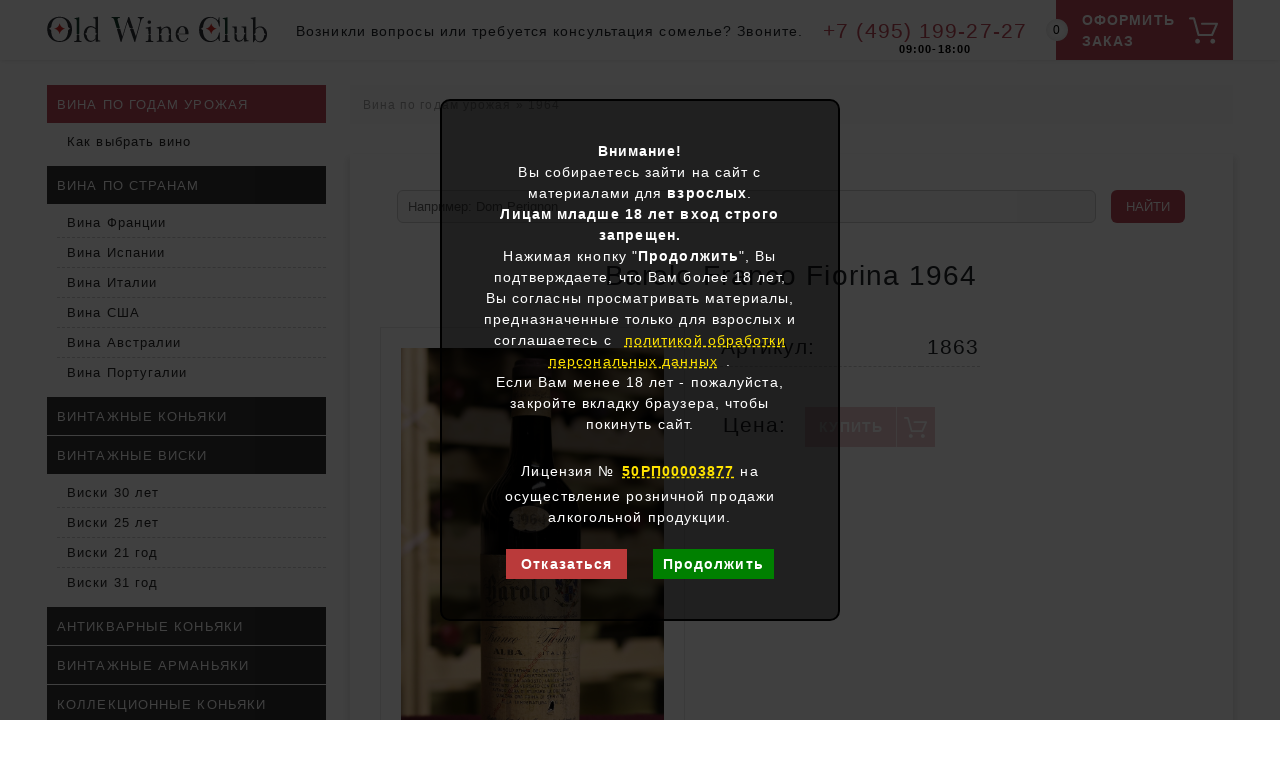

--- FILE ---
content_type: text/html; charset=UTF-8
request_url: https://oldwineclub.ru/krasnoe-suxoe-vino-1964-goda-barolo-franco-fiorina.htm
body_size: 10201
content:
<!DOCTYPE HTML PUBLIC "-//W3C//DTD HTML 4.01 Transitional//EN">
<html>
<head>
<title>Красное сухое вино 1964 года Barolo Franco Fiorina</title>
<META HTTP-EQUIV="Content-Type" CONTENT="text/html; charset=UTF-8">
<META NAME="description" CONTENT="Итальянское винтажное вино Barolo Franco Fiorina 1964 года урожая в нашем каталоге">
<META NAME="copyright" CONTENT="(c) Old Wine Club, перепечатка любых материалов страницы как в сети, так и на бумаге запрещена и преследуется по закону.">
<!-- <META NAME="Publisher-URL" CONTENT="https://oldwineclub.ru/"> -->
<META HTTP-EQUIV="imagetoolbar" CONTENT="no">
<meta name="yandex-verification" content="fb8930a698a4b97c" />
<!-- <base href="https://oldwineclub.ru/"> -->
<link rel="canonical" href="https://oldwineclub.ru/krasnoe-suxoe-vino-1964-goda-barolo-franco-fiorina.htm" />

<meta name="viewport" content="width=device-width, minimum-scale=1.0, maximum-scale=3.0">
	
<link rel="shortcut icon" href="/favicon.ico" type="image/x-icon">
<link rel="icon" href="https://oldwineclub.ru/favicon.svg" type="image/svg+xml">

<link type="text/css" rel="stylesheet" href="https://oldwineclub.ru/front-template/libraries/bootstrap-5.1.0/css/bootstrap.min.css">
<script src="https://oldwineclub.ru/front-template/libraries/bootstrap-5.1.0/js/bootstrap.min.js"></script>

	
<link type="text/css" rel="stylesheet" href="https://oldwineclub.ru/front-template/css/all.css?v18">
	
<script src="https://ajax.googleapis.com/ajax/libs/jquery/2.2.4/jquery.min.js"></script>
<script src="https://oldwineclub.ru/front-template/js/main.js?v6"></script>
	
<link type="text/css" rel="stylesheet" href="https://oldwineclub.ru/front-template/libraries/fancybox/jquery.fancybox.min.css">
<script src="https://oldwineclub.ru/front-template/libraries/fancybox/jquery.fancybox.min.js"></script>
<style>
	.content .nav-link {color: #bc4857; font-size: 14px;}
	.helpvine {font-size:0.7em;padding: 0 12px 0 8px;}
	.helpvine a {color: #a0a0a0;text-decoration: none; border-bottom: 1px dashed rgba(78, 160, 24, 0.3);transition: all ease-in-out .3s;}
	.helpvine a:hover{color: #039503;border-bottom: 1px solid rgba(78, 160, 24, 0.3);}
	@media (min-width: 440px) {
		.helpvine {text-align:left;}	
	}
	@media (max-width: 440px) {
		.helpvine {text-align:center;}	
	}
	.dopimg {float:none;margin:0 0 15px 0;padding:0;width:100%; max-width:300px;min-width:222px;height:128px;}
	
	.dopimg div.dopimgl{display:block;clear:both;float:none;margin:2px 0;padding:0;width:100%;height:5px;}
	
	.zagdopimg {margin: 3px 2px; font-size:16px; color:#444; text-align:center;  border-bottom: 1px dashed #ccc;font-weight: bold;}
	.dopimg img {margin:2px; border:0 none;float:left;}
		@media (max-width: 440px) {
		.dopimg {float:none; margin:0 auto;}


	}
</style>
<script type="text/javascript">
	<!--
      var site_url = 'https://oldwineclub.ru/';
      var shkOptions = {
         stuffCont: 'div.shk-item',
         lang: 'russian-UTF8',
         currency: 'руб.',
         orderFormPage: 'korzina.htm',
         cartTpl: ['@FILE:chunk_shopCart.tpl','@FILE:chunk_shopCartRow.tpl',''],
         priceTV: 'price',
	 cartType: 'small',
	 style:'default'
	};
      jQuery(document).ready(function(){
        jQuery(shkOptions.stuffCont).shopkeeper();
      });
	//-->
</script>
<script src="/assets/snippets/shopkeeper/lang/russian-UTF8.js" type="text/javascript"></script>
<script src="/assets/snippets/shopkeeper/js/jquery.livequery.js" type="text/javascript"></script>
<script src="/assets/snippets/shopkeeper/js/shopkeeper.js" type="text/javascript"></script>
	
<script>
  (function(i,s,o,g,r,a,m){i['GoogleAnalyticsObject']=r;i[r]=i[r]||function(){
  (i[r].q=i[r].q||[]).push(arguments)},i[r].l=1*new Date();a=s.createElement(o),
  m=s.getElementsByTagName(o)[0];a.async=1;a.src=g;m.parentNode.insertBefore(a,m)
  })(window,document,'script','https://www.google-analytics.com/analytics.js','ga');

  ga('create', 'UA-98851544-1', 'auto');
  ga('send', 'pageview');

</script>

    <link type="text/css" rel="stylesheet" href="https://oldwineclub.ru/assets/snippets/shopkeeper/style/default/style.css?ver=2" />
<link rel="stylesheet" href="/assets/snippets/star_rating/assets/css/styles.min.css"/>
<link rel="stylesheet" type="text/css" href="https://oldwineclub.ru/assets/snippets/jot/templates/jot.css" />
</head>
<body>
	<!-- Yandex.Metrika counter -->
<script type="text/javascript">
    (function (d, w, c) {
        (w[c] = w[c] || []).push(function() {
            try {
                w.yaCounter39915765 = new Ya.Metrika({
                    id:39915765,
                    clickmap:true,
                    trackLinks:true,
                    accurateTrackBounce:true,
                    webvisor:true
                });
            } catch(e) { }
        });

        var n = d.getElementsByTagName("script")[0],
            s = d.createElement("script"),
            f = function () { n.parentNode.insertBefore(s, n); };
        s.type = "text/javascript";
        s.async = true;
        s.src = "https://mc.yandex.ru/metrika/watch.js";

        if (w.opera == "[object Opera]") {
            d.addEventListener("DOMContentLoaded", f, false);
        } else { f(); }
    })(document, window, "yandex_metrika_callbacks");
</script>
<noscript><div><img src="https://mc.yandex.ru/watch/39915765" style="position:absolute; left:-9999px;" alt="" /></div></noscript>
<!-- /Yandex.Metrika counter -->
	<div class="fly_header">
		<div class="wrapper container-fluid">
			<div class="open_mobile_menu d-lg-none">
	<div class="burger_icon">
		<div class="lines"></div>
	</div>
</div>

<a class="logo" href="/">
	<img  src="/front-template/images/logo1.svg" alt="Oldwineclub - Красное сухое вино 1964 года Barolo Franco Fiorina вино, коньяк, виски">
</a>
<div class="main_part">
	<div class="header_text">
		Возникли вопросы или требуется консультация сомелье? Звоните.
	</div>
	<a class="phone" href="tel:+74951992727">
		+7 (495) 199-27-27
		<span class="workTime">09:00-18:00</span>
	</a>
</div>
			
			<!--noindex-->
			<a href="/korzina.htm" class="basket_button">
				<span class="text">Оформить заказ</span>
				<div id="shopCart" class="shop-cart"><!--  <div class="shop-cart-head"><b> </b></div>-->  <div id="cartInner" class="empty">	  <div class="shop-cart-body"><b>0</b></div><!--    <div id="cartEmpty" style="text-align:center;margin-top:20px;"><img src="/img-alco-xo/korz-top2.png" alt="Пустая корзина" border="0"></div>-->  </div>  </div>
			</a>
			<!--/noindex-->
			
		</div>
	</div>
	<!--noindex-->
<div class="mobile-menu">
	<div class="menu-inner">

		<div class="menu-header-box">
			<a class="phone" href="tel:+74951992727">+7 (495) 199-27-27</a>
			<span class="workTime">09:00-18:00</span>
			<div class="list_title"><a title="Телеграмм" href="https://t.me/old_wine_club">Написать в Телеграмм</a> </div>
			
			<div class="list_title">Полезная информация</div>
			<ul class="second-menu">
				<li><a href="/kak-kupit.htm">Условия</a></li>
				<li><a href="/contacts.htm">Контакты</a></li>
				<!--<li><a href="/lic.htm">Лицензия</a></li>-->
				<li><a href="/book-wine.htm">Статьи</a></li>
				<li><a href="#">Дегустация</a></li>
			</ul>
		</div>

		<div class="list_title">Каталог</div>
		<ul class="main_menu">
			<li>
				<div class="second-menu-title">Вино</div>
				<ul class="second-menu">
					<li><a href="/vina-po-godam.htm">По годам</a></li>
					<li><a href="/vino-france.htm">Франция</a></li>
					<li><a href="/vino-italiano.htm">Италия</a></li>
					<li><a href="/spain-wine.htm">Испания</a></li>
					<li><a href="/porto-vina.htm">Португалия</a></li>
					<li><a href="/shile.htm">Чили</a></li>
					<li><a href="/vino-usa.htm">США</a></li>
					<li><a href="/kupit-vino-15-litra-magnum-vino-magnum.htm">Вина 1.5 литра</a></li>
					<li><a href="/vino-jeroboam.htm">Вина 3 литра</a></li>
					<li><a href="/vino-imperial-6-litrov.htm">Вина 6 литров</a></li>
					<li><a href="/100-rp.htm">Вина 100 RP</a></li>
				</ul>
			</li>
			<li>
				<div class="second-menu-title"><a href="/konyak.htm">Коньяк</a></div>
				<ul class="second-menu">
					<li><a href="/cognac-vintage.htm">По годам</a></li>
					<li><a href="/kupit-kollekcionnyj-konyak-cena-v-moskve-redkij-konyak.htm">Коллекционный</a></li>
					<li><a href="/kupit-starinnye-konyaki-19-veka-raritetnyj-antikvarnyj-konyak.htm">Антикварный</a></li>
				</ul>
			</li>
			<li>
				<div class="second-menu-title"><a href="/viski.htm">Виски</a></div>
				<ul class="second-menu">
					<li><a href="/viski-po-godam.htm">Винтажный</a></li>
					<li><a href="/kupit-kollekcionnyj-viski-cena-v-moskve.htm">Коллекционный</a></li>
					<li><a href="/viski-21-god-vyderzhki-kupit-v-moskve.htm">21 год выдержки</a></li>
					<li><a href="/viski-25-let.htm">25 лет выдержки</a></li>
					<li><a href="/viski-30-let-vyderzhki-kupit-v-moskve.htm">30 лет выдержки</a></li>
				</ul>
			</li>
			<li>
				<div class="second-menu-title">Арманьяк</div>
				<ul class="second-menu">
					<li><a href="/armanyaki-po-godam.htm">По годам</a></li>
				</ul>
			</li>
			<li>
				<div class="second-menu-title">Шампанское</div>
				<ul class="second-menu">
					<li><a href="/dom_perignon.htm">Dom Perignon</a></li>
					<li><a href="/kristal.htm">Cristal</a></li>
					<li><a href="/vdova_kliko.htm">Veuve Clicquot</a></li>
					<li><a href="/shampanskoe.htm">Французское</a></li>
				</ul>
			</li>
			<li>
				<div class="second-menu-title">Подарки</div>
				<ul class="second-menu">
					<li><a href="/podarochnye-basket.htm">Подарочные корзины</a></li>
					<li><a href="/present-for-birthday.htm">По году рождения</a></li>
				</ul>
			</li>
			<li>
				<div class="second-menu-title">Подборка</div>
				<ul class="second-menu">
					<li><a href="/kupit-vino-romanee-conti-czena-v-moskve.htm">Romanée-Conti</a></li>
					<li><a href="/luxury-tekila.htm">Текила</a></li>
					<li><a href="/port.htm">Винтажные портвейны</a></li>
					<li><a href="/exponat.htm">Экспонаты</a></li>
				</ul>
			</li>
		</ul>
	</div>
</div>
<!--/noindex-->

	
	<!--
	<script type="application/ld+json">
	{
	  "@context": "https://schema.org",
	  "@type": "Product",
	  "aggregateRating": {
		"@type": "AggregateRating",
		"ratingValue": "5",
		"reviewCount": "1863"
	  },
	  "description": "Купить Красное сухое вино 1964 года Barolo Franco Fiorina - Old Wine Club",
	  "name": "Barolo Franco Fiorina 1964",
	  "brand": "Торговый дом «ХО»",
	  "image": "/assets/images/vine/1964/1964-fiorina-top.jpg",
	  "offers": {
		,
		
		,
		"priceCurrency": "RUB"
	  }
	}
	</script>
	-->
	
	
	
	<div class="container-fluid">
		<div class="row">
			<div class="col-lg-4 col-xl-3">
				<ul class="left_menu d-none d-lg-block">
	<li class="active"><a href="/vina-po-godam.htm" >Вина по годам урожая</a><ul class="left_menu d-none d-lg-block">
	<li class="last"><a href="/kak-vyibrat-vino-v-podarok-na-den-rozhdeniya.htm" >Как выбрать вино</a></li>

</ul>
</li>
<li><a href="/world-wine.htm" >Вина по странам</a><ul class="left_menu d-none d-lg-block">
	<li><a href="/vino-france.htm" >Вина Франции</a></li>
<li><a href="/spain-wine.htm" >Вина Испании</a></li>
<li><a href="/vino-italiano.htm" >Вина Италии</a></li>
<li><a href="/vino-usa.htm" >Вина США</a></li>
<li><a href="/australian-wine.htm" >Вина Австралии</a></li>
<li class="last"><a href="/porto-vina.htm" >Вина Португалии</a></li>

</ul>
</li>
<li><a href="/cognac-vintage.htm" >Винтажные коньяки</a></li>
<li><a href="/viski-po-godam.htm" >Винтажные виски</a><ul class="left_menu d-none d-lg-block">
	<li><a href="/viski-30-let-vyderzhki-kupit-v-moskve.htm" >Виски 30 лет</a></li>
<li><a href="/viski-25-let.htm" >Виски 25 лет</a></li>
<li><a href="/viski-21-god-vyderzhki-kupit-v-moskve.htm" >Виски 21 год</a></li>
<li class="last"><a href="/wiskey-31-god.htm" >Виски 31 год</a></li>

</ul>
</li>
<li><a href="/kupit-starinnye-konyaki-19-veka-raritetnyj-antikvarnyj-konyak.htm" >Антикварные коньяки</a></li>
<li><a href="/armanyaki-po-godam.htm" >Винтажные арманьяки</a></li>
<li><a href="/kupit-kollekcionnyj-konyak-cena-v-moskve-redkij-konyak.htm" >Коллекционные коньяки</a></li>
<li><a href="/kupit-kollekcionnyj-viski-cena-v-moskve.htm" >Коллекционные виски</a></li>
<li><a href="/present-for-birthday.htm" >Подарки по количеству лет</a></li>
<li><a href="/shampanskoe.htm" >Шампанское</a><ul class="left_menu d-none d-lg-block">
	<li><a href="/kristal.htm" >Шампанское Cristal</a></li>
<li><a href="/dom_perignon.htm" >Dom Perignon</a></li>
<li class="last"><a href="/vdova_kliko.htm" >Veuve Clicquot</a></li>

</ul>
</li>
<li><a href="/kupit-vino-15-litra-magnum-vino-magnum.htm" >Вина 1.5 литра</a></li>
<li><a href="/vino-jeroboam.htm" >Вина 3 литра</a></li>
<li><a href="/vino-imperial-6-litrov.htm" >Вино 6 литров</a></li>
<li><a href="/konyak.htm" >Коньяки</a></li>
<li><a href="/100-rp.htm" >Вина 100 RP</a></li>
<li><a href="/vodka.htm" >Водка</a></li>
<li><a href="/viski.htm" >Виски</a></li>
<li><a href="/luxury-tekila.htm" >Элитная текила</a></li>
<li><a href="/podarochnye-sety-s-vinom-kollekcionnye-podarochnye-nabory.htm" >Подарочные сеты с вином</a></li>
<li><a href="/podarochnye-basket.htm" >Подарочные корзины</a></li>
<li><a href="/exponat.htm" >Экспонаты</a></li>
<li class="last"><a href="/port.htm" >Винтажные портвейны</a></li>

</ul>

			</div>
			<div class="col-lg-8 col-xl-9">
				

				<span class="B_crumbBox"><span class="B_firstCrumb"><a class="B_crumb" href="/vina-po-godam.htm" title="Вина по годам рождения, винтажам и другим ассоциациям, все вина редкие, в единственном экземпляре">Вина по годам урожая</a></span>  &raquo;  <span class="B_lastCrumb"><a class="B_crumb" href="/1964-god.htm" title="Вина 1964 года в нашем  магазине станут идеальным подарком на день рождения, все вина предлагаются в подарочной коробке">1964</a></span></span>
				
				<div class="card_page" itemscope itemtype="http://schema.org/Product">
					
					
					
					<div itemprop="aggregateRating" itemscope itemtype="https://schema.org/AggregateRating">
						<meta itemprop="ratingValue" content="5">
						<meta itemprop="reviewCount" content="1863">
					  </div>
					<meta itemprop="description" content="Итальянское винтажное вино Barolo Franco Fiorina 1964 года урожая в нашем каталоге">
					
					<!--noindex-->
<div class="yandex_search">

	
	<div class="ya-site-form ya-site-form_inited_no" data-bem="{&quot;action&quot;:&quot;https://oldwineclub.ru/search.htm&quot;,&quot;arrow&quot;:false,&quot;bg&quot;:&quot;transparent&quot;,&quot;fontsize&quot;:13,&quot;fg&quot;:&quot;#000000&quot;,&quot;language&quot;:&quot;ru&quot;,&quot;logo&quot;:&quot;rb&quot;,&quot;publicname&quot;:&quot;site:oldwineclub.ru&quot;,&quot;suggest&quot;:false,&quot;target&quot;:&quot;_self&quot;,&quot;tld&quot;:&quot;ru&quot;,&quot;type&quot;:2,&quot;usebigdictionary&quot;:false,&quot;searchid&quot;:2716528,&quot;input_fg&quot;:&quot;#000000&quot;,&quot;input_bg&quot;:&quot;#f5f5f5&quot;,&quot;input_fontStyle&quot;:&quot;normal&quot;,&quot;input_fontWeight&quot;:&quot;normal&quot;,&quot;input_placeholder&quot;:&quot;Например: Dom Perignon&quot;,&quot;input_placeholderColor&quot;:&quot;#666666&quot;,&quot;input_borderColor&quot;:&quot;#cccccc&quot;}"><form action="https://yandex.ru/search/site/" method="get" target="_self" accept-charset="utf-8"><input type="hidden" name="searchid" value="2716528"/><input type="hidden" name="l10n" value="ru"/><input type="hidden" name="reqenc" value=""/><input type="search" name="text" value=""/><input type="submit" value="Найти"/></form></div><style type="text/css">.ya-page_js_yes .ya-site-form_inited_no { display: none; }</style><script type="text/javascript">(function(w,d,c){var s=d.createElement('script'),h=d.getElementsByTagName('script')[0],e=d.documentElement;if((' '+e.className+' ').indexOf(' ya-page_js_yes ')===-1){e.className+=' ya-page_js_yes';}s.type='text/javascript';s.async=true;s.charset='utf-8';s.src=(d.location.protocol==='https:'?'https:':'http:')+'//site.yandex.net/v2.0/js/all.js';h.parentNode.insertBefore(s,h);(w[c]||(w[c]=[])).push(function(){Ya.Site.Form.init()})})(window,document,'yandex_site_callbacks');</script>

	
</div>	








<!--/noindex-->
					
					<h1 itemprop="name">Barolo Franco Fiorina 1964</h1>

					<a href="assets/images/vine/1964/1964-fiorina-top.jpg" class="card_image_link" title="Barolo Franco Fiorina 1964: Цена:  руб." data-fancylist="assets/images/vine/1964/1964-fiorina-top.jpg">
						<img class="card_image" itemprop="image" src="/assets/images/vine/1964/1964-fiorina-top.jpg" alt="Barolo Franco Fiorina 1964" itemprop="image">
					</a>
					

					<table class="card_passport">
						<!-- div><b>Цена:</b></td><td><b></b>&nbsp;₽</td></div //-->
						
						<tr><td>Артикул:</td><td>1863</td></tr>
						
						
						
						
						
						
						
						
						
						
						
						
						
						
						
						
						
					
						
						
						
					</table>

					
					<div class="shs-tocart shk-item">
	<form action="krasnoe-suxoe-vino-1964-goda-barolo-franco-fiorina.htm" method="post">
	  <input type="hidden" name="shk-id" value="1863" />
	  <input type="hidden" name="shk-count" value="1" size="2" maxlength="3" />
			
			<span class="text">
				Цена: <s></s> <span class="shk-price" id="stuff_1863_price"></span>
			</span>
		<!--noindex-->
		<div type="submit" name="shk-submit" class="shk-but" style="opacity: 0.3; cursor: default">Купить</div>
		<!--/noindex-->
	</form>
	 
	
</div>
					
					
					
						
					
					
					
					<div class="content">
						
						<br />
						<nav>
  <div class="nav nav-tabs" id="nav-tab" role="tablist">
    <button class="nav-link active" id="nav-home-tab" data-bs-toggle="tab" data-bs-target="#nav-home" type="button" role="tab" aria-controls="nav-home" aria-selected="true">Описание</button>
    <button class="nav-link" id="nav-profile-tab" data-bs-toggle="tab" data-bs-target="#nav-profile" type="button" role="tab" aria-controls="nav-profile" aria-selected="false">Рейтинги</button>
    <button class="nav-link" id="nav-contact-tab" data-bs-toggle="tab" data-bs-target="#nav-contact" type="button" role="tab" aria-controls="nav-contact" aria-selected="false">Отзывы</button>
  </div>
</nav>
<div class="tab-content" id="nav-tabContent">
  <div class="tab-pane fade show active" id="nav-home" role="tabpanel" aria-labelledby="nav-home-tab">
	  <br />
	<p><span style="font-size: 140%;">Красное сухое вино из Италии, регион Пьемонт Barolo Franco Fiorina 1964 года урожая. Старейшая винодельня Италии, выпускает высококачественные вина уже сотни лет.</span></p>
<p><span style="font-size: 140%;">Подробней о винодельне вы можете прочитать <a href="kupit-vino-franco-fiorina-barolo-1950-goda-urozhaya.htm">здесь</a>.</span></p>
<p><span style="font-size: 140%;">Подарочная коробка с принадлежностями для винной дегустации в комплекте.</span></p>
<p><span style="font-size: 140%;">Скидка за огрехи этикетки.</span></p>
<p>&nbsp;</p>
<p><span style="font-size: 140%;"><img style="vertical-align: middle;" src="assets/images/vine/1964/1964-fiorina-korob.jpg" alt="" width="1024" height="712" /><br /></span></p>

	</div>
  <div class="tab-pane fade" id="nav-profile" role="tabpanel" aria-labelledby="nav-profile-tab"><br />
<p>Оценка покупетелей: <div class="star-rating-container">
    <!--noindex--><div class="star-rating" id="star-rating-1863" data-rating="0" data-id="1863" data-uid=""  data-disabled="" data-on="" data-off="" data-path="" data-stars="5" data-type=""></div><!--/noindex-->
    <div class="star-rating-info">
        <span>Рейтинг: <span class="star-rating-rating">0</span> / 5 (<span class="star-rating-votes">0</span>)</span>
    </div>
</div>
</p>
<!--noindex--><p>Оценка критиков:</p><!--/noindex-->
<!--noindex--><p>Этот продукт не имеет оценок критиков</p><!--/noindex-->

</div>
  <div class="tab-pane fade" id="nav-contact" role="tabpanel" aria-labelledby="nav-contact-tab"><br />
	 
	  
	  
	



<a name="jfb7f8faf1"></a>
<p style="text-align: center;font-size: 24px !important;margin: 30px 0 15px 0;">Оставить отзыв</p>
<div class="jot-list">
<ul>
	<li>Обязательные для заполнения поля помечены знаком <span style="font-weight:bold; color:#FF0000">*</span></li>
</ul>
</div>


<form method="post" action="/krasnoe-suxoe-vino-1964-goda-barolo-franco-fiorina.htm#jfb7f8faf1" class="jot-form">
	<fieldset>
	<input name="JotForm" type="hidden" value="b7f8faf1e14991b4563b97402239862f" />
	<input name="JotNow" type="hidden" value="1958750251" />
	<input name="parent" type="hidden" value="" />
	
	
	
	<label for="nameb7f8faf1e14991b4563b97402239862f">Имя:<br /> <input tabindex="1958750252" name="name" type="text" size="40" value="" id="nameb7f8faf1e14991b4563b97402239862f" /> </label> <label for="emailb7f8faf1e14991b4563b97402239862f">Email:<br /> <input tabindex="1958750253" name="email" type="text" size="40" value="" id="emailb7f8faf1e14991b4563b97402239862f"/> </label>
	

	<label for="contentb7f8faf1e14991b4563b97402239862f">Отзыв: <span style="font-weight:bold; color:#FF0000">*</span><br />
	<textarea style="border: 1px solid #ccc" tabindex="1958750255" name="content" cols="70" rows="4" id="contentb7f8faf1e14991b4563b97402239862f"></textarea>
	</label><br />
	
  
	
	<div style="float:right;width: 100px;"></div>
	<button class="knopka" tabindex="1958750256" name="submit" type="submit" value="Отправить отзыв" />Отправить отзыв</button>
	 
	</fieldset>
</form>

	</div>
</div>
						
						
						
					</div>
				</div>
				
				
				<!-- [ [ UltimateParent ? & topLevel=`2` ] ] -->
				
					<h3>Похожие товары</h3><div class="product_card_prev_list mini_list row"><div class="cardPrevCol col-xl-3 col-md-4 col-6">
	<div class="product_card_prev shk-item">
		<a href="https://oldwineclub.ru/vino-barolo-fratello-barbera-1964-goda-kupit-v-moskve.htm" class="title">
			<div>Barolo Fratello Barbera 1964</div>
		</a>
		<a href="https://oldwineclub.ru/vino-barolo-fratello-barbera-1964-goda-kupit-v-moskve.htm" class="image_link">
			<div class="wrapper">
				<img class="image" src="assets/cache/images/vine/1964/1964-fratello-barbera-top-49700-320x568-dat.jpg">
			</div>
		</a>
		<div class="body">
			<div class="region"><a href="https://oldwineclub.ru/vino-italiano.htm">Италия</a>, <a href="https://oldwineclub.ru/piedmont.htm">Пьемонт</a></div>
			
			
			<form action="krasnoe-suxoe-vino-1964-goda-barolo-franco-fiorina.htm" method="post">
				<fieldset>
					<input type="hidden" name="shk-id" value="14854">
					<input type="hidden" name="shk-name" value="Вино Barolo Fratello Barbera 1964 года купить в Москве">
					<input type="hidden" name="shk-count" value="1" size="2" maxlength="3">
					<div class="shs-price">
						<div class="price">
							<s class="priceValue"></s>
							<span class="priceValue">49 700 ₽</span>
							<br>
							<div class="status" style="color:#039503">
								Есть в наличии
							</div>
						</div>
						
						<div class="short_passport">
							<span class="value nowrap"></span>
							<span class="value"></span>
							<span class="value nowrap"><a href="https://oldwineclub.ru/krasnoe-vino.htm">Красное</a></span>
							<span class="value nowrap">Сухое</span>
							<span class="value"><a href="https://oldwineclub.ru/nebbiolo.htm">Неббиоло</a></span>
							<span class="value">Fratello Barbera</span>
							<span class="value nowrap"></span>
							<span class="value nowrap">0,72 л</span>
							<span class="value"><a href="https://oldwineclub.ru/vino-barolo.htm">Бароло</a></span>
							<span class="value">24 месяца</span>
							<strong class="value "></strong>
							
						</div>	
				
						<button type="submit" class="shk-but shk-bott">
							<div class="basket_text">
								Купить
							</div>
						</button>
							
						
						
					</div>
				</fieldset>
			</form>
			

		</div>
	</div>
</div><div class="cardPrevCol col-xl-3 col-md-4 col-6">
	<div class="product_card_prev shk-item">
		<a href="https://oldwineclub.ru/kupit-vino-chteau-latour-1964-goda-cena-v-moskve.htm" class="title">
			<div>Château Latour 1964</div>
		</a>
		<a href="https://oldwineclub.ru/kupit-vino-chteau-latour-1964-goda-cena-v-moskve.htm" class="image_link">
			<div class="wrapper">
				<img class="image" src="assets/cache/images/vine/latour/1964-latour-top-320x568-dat.jpg">
			</div>
		</a>
		<div class="body">
			<div class="region"><a href="https://oldwineclub.ru/vina-bordo.htm">Франция, Бордо</a></div>
			
			
			<form action="krasnoe-suxoe-vino-1964-goda-barolo-franco-fiorina.htm" method="post">
				<fieldset>
					<input type="hidden" name="shk-id" value="920">
					<input type="hidden" name="shk-name" value="Купить вино Château Latour 1964 года, цена в Москве">
					<input type="hidden" name="shk-count" value="1" size="2" maxlength="3">
					<div class="shs-price">
						<div class="price">
							<s class="priceValue"></s>
							<span class="priceValue">243 080 ₽</span>
							<br>
							<div class="status" style="color:#039503">
								Есть в наличии
							</div>
						</div>
						
						<div class="short_passport">
							<span class="value nowrap">RP95</span>
							<span class="value"></span>
							<span class="value nowrap"><a href="https://oldwineclub.ru/krasnoe-vino.htm">Красное</a></span>
							<span class="value nowrap">Сухое</span>
							<span class="value"><a href="https://oldwineclub.ru/cabernet-sovinion.htm">Каберне Совиньон</a>, <a href="https://oldwineclub.ru/merlot.htm">Мерло</a>, <a href="https://oldwineclub.ru/cabernet-franc.htm">Каберне Фран</a>, <a href="https://oldwineclub.ru/kupit-vino-iz-pti-verdo-cena-v-moskve.htm">Пти Вердо</a></span>
							<span class="value"><a href="https://oldwineclub.ru/chateau-latour.htm">Chateau Latour</a></span>
							<span class="value nowrap"></span>
							<span class="value nowrap">0,75 л</span>
							<span class="value"></span>
							<span class="value"></span>
							<strong class="value "></strong>
							
						</div>	
				
						<button type="submit" class="shk-but shk-bott">
							<div class="basket_text">
								Купить
							</div>
						</button>
							
						
						
					</div>
				</fieldset>
			</form>
			

		</div>
	</div>
</div><div class="cardPrevCol col-xl-3 col-md-4 col-6">
	<div class="product_card_prev shk-item">
		<a href="https://oldwineclub.ru/kupit-vino-barolo-terre-del-barolo-riserva-1964-goda-urozhaya.htm" class="title">
			<div>Barolo Terre del Barolo Riserva 1964</div>
		</a>
		<a href="https://oldwineclub.ru/kupit-vino-barolo-terre-del-barolo-riserva-1964-goda-urozhaya.htm" class="image_link">
			<div class="wrapper">
				<img class="image" src="assets/cache/images/vine/1964/1964-terre-riserva-top3-320x568-dat.jpg">
			</div>
		</a>
		<div class="body">
			<div class="region"><a href="https://oldwineclub.ru/piedmont.htm">Италия, Пьемонт</a></div>
			
			
			<form action="krasnoe-suxoe-vino-1964-goda-barolo-franco-fiorina.htm" method="post">
				<fieldset>
					<input type="hidden" name="shk-id" value="1773">
					<input type="hidden" name="shk-name" value="Купить вино Barolo Terre del Barolo Riserva 1964 года урожая">
					<input type="hidden" name="shk-count" value="1" size="2" maxlength="3">
					<div class="shs-price">
						<div class="price">
							<s class="priceValue"></s>
							<span class="priceValue">57 700 ₽</span>
							<br>
							<div class="status" style="color:#039503">
								Есть в наличии
							</div>
						</div>
						
						<div class="short_passport">
							<span class="value nowrap"></span>
							<span class="value"></span>
							<span class="value nowrap"><a href="https://oldwineclub.ru/krasnoe-vino.htm">Красное</a></span>
							<span class="value nowrap">Сухое</span>
							<span class="value"><a href="https://oldwineclub.ru/nebbiolo.htm">Неббиоло</a></span>
							<span class="value">Terre del Barolo </span>
							<span class="value nowrap"></span>
							<span class="value nowrap">0,72 л</span>
							<span class="value"><a href="https://oldwineclub.ru/vino-barolo.htm">Бароло</a></span>
							<span class="value">48 месяцев</span>
							<strong class="value "></strong>
							
						</div>	
				
						<button type="submit" class="shk-but shk-bott">
							<div class="basket_text">
								Купить
							</div>
						</button>
							
						
						
					</div>
				</fieldset>
			</form>
			

		</div>
	</div>
</div><div class="cardPrevCol col-xl-3 col-md-4 col-6">
	<div class="product_card_prev shk-item">
		<a href="https://oldwineclub.ru/kupit-vino-barolo-schiavenza-1964-goda-urozhaya.htm" class="title">
			<div>Barolo Schiavenza 1964</div>
		</a>
		<a href="https://oldwineclub.ru/kupit-vino-barolo-schiavenza-1964-goda-urozhaya.htm" class="image_link">
			<div class="wrapper">
				<img class="image" src="assets/cache/images/vine/1964/1964-schiavenza-top-new-320x568-dat.jpg">
			</div>
		</a>
		<div class="body">
			<div class="region"><a href="https://oldwineclub.ru/piedmont.htm">Италия, Пьемонт</a></div>
			
			
			<form action="krasnoe-suxoe-vino-1964-goda-barolo-franco-fiorina.htm" method="post">
				<fieldset>
					<input type="hidden" name="shk-id" value="1876">
					<input type="hidden" name="shk-name" value="Купить вино Barolo Schiavenza 1964 года урожая">
					<input type="hidden" name="shk-count" value="1" size="2" maxlength="3">
					<div class="shs-price">
						<div class="price">
							<s class="priceValue"></s>
							<span class="priceValue">44 800 ₽</span>
							<br>
							<div class="status" style="color:#039503">
								Есть в наличии
							</div>
						</div>
						
						<div class="short_passport">
							<span class="value nowrap"></span>
							<span class="value"></span>
							<span class="value nowrap"><a href="https://oldwineclub.ru/krasnoe-vino.htm">Красное</a></span>
							<span class="value nowrap">Сухое</span>
							<span class="value"><a href="https://oldwineclub.ru/nebbiolo.htm">Неббиоло</a></span>
							<span class="value">Schiavenza</span>
							<span class="value nowrap">13%</span>
							<span class="value nowrap">0,72 л</span>
							<span class="value"></span>
							<span class="value">24 месяца</span>
							<strong class="value "></strong>
							
						</div>	
				
						<button type="submit" class="shk-but shk-bott">
							<div class="basket_text">
								Купить
							</div>
						</button>
							
						
						
					</div>
				</fieldset>
			</form>
			

		</div>
	</div>
</div></div>
				
				
				<!--
				<div itemscope itemtype="https://schema.org/FAQPage" class="row separator_home_box">
					<meta itemprop="name" content="Красное сухое вино 1964 года Barolo Franco Fiorina" />
					<div itemscope itemprop="mainEntity" itemtype="https://schema.org/Question" class="box col-12 col-lg-6">
						<p class="bottomMargNone"><strong itemprop="name" class="h3 text-left">Ищите самый лучший напиток?</strong>
							<span itemscope itemprop="acceptedAnswer" itemtype="https://schema.org/Answer">
								<span itemprop="text">
								Barolo Franco Fiorina 1964 как и все напитки в нашем каталоге &mdash; лучшие из лучших. Звоните, мы поможем подобрать.
								</span>
							</span>
						</p>
					</div>

					<div itemscope itemprop="mainEntity" itemtype="https://schema.org/Question" class="box col-12 col-lg-6">
						<p class="bottomMargNone"><strong itemprop="name" class="h3 text-left">Не можете определиться?</strong>
							<span itemscope itemprop="acceptedAnswer" itemtype="https://schema.org/Answer">
							<span itemprop="text">
								Наш консультант поможет сделать наилучший выбор, хотя Barolo Franco Fiorina 1964 &mdash; весьма хорош.
							</span>
						</span></p>
					</div>
				</div>
				-->
				
				<div class="row serviceblock">
	<div class="block-title">Наши преимущества</div>
	<div class="box col-6 col-md-3 text-center">
		<div class="icon consultation"></div>
		Консультации сомелье
	</div>
	<div class="box col-6 col-md-3 text-center">
		<div class="icon warranty" style="background-image: url(/assets/images/store-podval.PNG)"></div>
		Бережное хранение
	</div>
	<div class="box col-6 col-md-3 text-center">
		<div class="icon package"></div>
		Упаковка
	</div>
	<div class="box col-6 col-md-3 text-center">
		<div class="icon exclusive"></div>
		Эксклюзив
	</div>
</div>
				<div class="openConsultationFormWrapper">
	<!-- .openConsultationForm -->
	<a href="https://t.me/old_wine_club" target="_blank" rel="nofollow" class="button" style="font-size: 18px;
		letter-spacing: 1.1;
		padding: 12px 15px;
		display: block;
		max-width: 370px;
		width: 100%;
		margin: 0 auto;background-color: #bc4857; color: #fff; text-decoration: none;    text-transform: uppercase;">Получить консультацию</a>
</div>
				
			</div>
		</div>
	
	</div>
 <script type="application/ld+json">
{
	"@context": "http://schema.org",
	"@type": "BreadcrumbList",
	"itemListElement":
	[
																{
				"@type": "ListItem",
				"position": 1,
				"item":
				{
					"@id": "https://oldwineclub.ru/",
					"name": "Old Wine Club"
				}
			},											{
				"@type": "ListItem",
				"position": 2,
				"item":
				{
					"@id": "https://oldwineclub.ru/1964-god.htm",
					"name": "Вино 1964 года"
				}
			},											{
				"@type": "ListItem",
				"position": 3,
				"item":
				{
					"@id": "https://oldwineclub.ru/krasnoe-suxoe-vino-1964-goda-barolo-franco-fiorina.htm",
					"name": "Barolo Franco Fiorina 1964 &#128722;"
				}
			}						]
}
</script>		
	<footer class="footer">
<script type="application/ld+json">
{
  "@context": "https://schema.org",
  "@type": "Store",
  "name": "Old Wine Club",
  "description": "Красное сухое вино 1964 года Barolo Franco Fiorina - Эксклюзивные напитки в подарок",
  "openingHours": "Mo-Sun 09:00-18:00",
  "telephone": "+74951992727",
  "priceRange": "от 8000 руб.", 
  "image": "https://oldwineclub.ru/assets/images/vine/1964/1964-fiorina-top.jpg",  
  "address":
  {
  "@type": "PostalAddress",
  "streetAddress": "ул. Расплетина, 21",
  "addressLocality": "Moscow",
  "addressCountry": "RU",
  "postalCode": "123060"
  }
}
</script>
	<div class="upper">

		<div class="container-fluid">

			<div class="row">

				<div class="col-12 col-md-4">
					<div class="title">Каталог вин</div>
					<div class="box">
						<ul class="list-unstyled">
							<li><a href="/vina-po-godam.htm">Вина по годам</a></li>
							<li><a href="/world-wine.htm">Вина по странам</a></li>
							<li><a href="/very-old-wine.htm">Коллекционные вина</a></li>
							<li><a href="/kupit-kollekcionnyj-konyak-cena-v-moskve-redkij-konyak.htm">Коллекционный коньяк</a></li>
							<li><a href="/viski-po-godam.htm">Виски по годам</a></li>
						</ul>
					</div>
				</div>

				<div class="col-12 col-md-4">
					<div class="title">Информация</div>
					<div class="box">
						<ul class="list-unstyled">
							<li><a href="/kak-kupit.htm">Условия покупки</a></li>
							<li><a href="/privaty.htm">Политика обработки данных</a></li>
							<li><a href="/lic.htm">Лицензия</a></li>
							<li><a href="/book-wine.htm">Статьи</a></li>
							<li><a href="/100-rp.htm">Вина 100 RP</a></li>
							<li><a href="/contacts.htm">Контакты</a></li>
						</ul>
					</div>
				</div>

				<div class="col-12 col-md-4">
					<div class="title">Контакты и адрес</div>
					<div class="box">
						<ul class="list-unstyled">
							<li class="contact-line address">Г. Москва, ул. Расплетина, 21</li>
							<li class="contact-line fax"><a href="tel:+74951992727">+7 (495) 199-27-27</a></li>
							<li class="contact-line email"><a href="mailto:oldwineclub.info@gmail.com">oldwineclub.info@gmail.com</a></li>
							<li class="contact-line telegram"><a target="_blank" href="https://t.me/oldwineclub">Наш телеграм-канал</a></li>
							<li class="contact-line telegram"><a target="_blank" href="https://t.me/old_wine_club">Написать в Телеграмм</a></li>
						</ul>
					</div>
				</div>
				
				<div class="col-12" style="margin-top: 20px; text-align: center">ООО "Вайн Стори" © OldWineClub 2016-2025</div>


			</div>
		</div>

	</div>
</footer>


	<script type="text/javascript">
	<!--
      var site_url = 'https://oldwineclub.ru/';
      var shkOptions = {
         stuffCont: 'div.shk-item',
         lang: 'russian-UTF8',
         currency: 'руб.',
         orderFormPage: 'korzina.htm',
         cartTpl: ['@FILE:chunk_shopCart.tpl','@FILE:chunk_shopCartRow.tpl',''],
         priceTV: 'price',
	 cartType: 'small',
	 style:'default'
	};
      jQuery(document).ready(function(){
        jQuery(shkOptions.stuffCont).shopkeeper();
      });
	//-->
	</script>
    <script src="https://oldwineclub.ru/assets/snippets/shopkeeper/lang/russian-UTF8.js" type="text/javascript"></script>
    <script src="https://oldwineclub.ru/assets/snippets/shopkeeper/js/jquery.livequery.js" type="text/javascript"></script>
    <script src="https://oldwineclub.ru/assets/snippets/shopkeeper/js/shopkeeper.js" type="text/javascript"></script>
  
<script>window.jQuery || document.write('<script src="http://ajax.googleapis.com/ajax/libs/jquery/1.11.1/jquery.min.js">\x3C/script>');</script>
<script src="/assets/snippets/star_rating/assets/js/scripts.min.js"></script>
</body>
</html>

--- FILE ---
content_type: image/svg+xml
request_url: https://oldwineclub.ru/front-template/images/icons/zoom-in.svg
body_size: 428
content:
<?xml version="1.0" encoding="iso-8859-1"?>
<!-- Generator: Adobe Illustrator 19.0.0, SVG Export Plug-In . SVG Version: 6.00 Build 0)  -->
<svg version="1.1" id="Capa_1" xmlns="http://www.w3.org/2000/svg" xmlns:xlink="http://www.w3.org/1999/xlink" x="0px" y="0px"
	 viewBox="0 0 490.8 490.8" style="enable-background:new 0 0 490.8 490.8;" xml:space="preserve">
<g>
	<g>
		<path fill="#bc4857" d="M364.8,299.55c46.3-75.8,36.9-176.3-28.6-241.9c-76.8-76.8-201.8-76.8-278.6,0s-76.8,201.8,0,278.5
			c65.5,65.5,166,74.9,241.9,28.6L412,477.25c18,18,47.3,18,65.3,0s18-47.3,0-65.3L364.8,299.55z M295.5,295.55
			c-54.4,54.4-142.8,54.4-197.1,0c-54.4-54.4-54.4-142.8,0-197.1c54.4-54.4,142.8-54.4,197.1,0
			C349.8,152.75,349.8,241.15,295.5,295.55z M220,171.95h59.4v45.3H220v59.4h-45.3v-59.4h-59.3v-45.3h59.4v-59.4h45.3v59.4H220z"/>
	</g>
</g>
</svg>


--- FILE ---
content_type: application/javascript
request_url: https://oldwineclub.ru/front-template/js/main.js?v6
body_size: 2516
content:
$(function () {

	$(window).on('resize', function () {
		setIframeHeight();
	});
	setIframeHeight();



	$('.openConsultationForm').on('click', function () {
		$.fancybox.open(
			'<div class="consultationFormWrapper"> \
				<div class="formTitle">Как с вами связаться?</div> \
				<div class="doneBox hidden"> \
					<div class="message">Ваша заявка принята, <br>кавист свяжется с вами в самое ближайшее время.</div> \
					<button class="closeFancybox">Закрыть</button> \
				</div> \
				<form class="consultationForm"> \
					<input type="hidden" name="consultationForm" value="1"> \
					<input type="text" placeholder="Ваше имя" name="name" autocomplete="name" > \
					<input type="tel" placeholder="Телефон" name="phone" autocomplete="phone" required > \
					<input type="submit" value="Заказать звонок"> \
				</form> \
			</div>', {
				afterShow : function( instance, current ) {
					$('.consultationForm [name="phone"]').mask('+7 (000) 000-00-00');
				}
			}
		);
	});
	$(document).on('submit', '.consultationForm', function() {
		fetch('/assets/modules/fastEditor/sendConsultationForm.php', { // /manager/index.php?a=112&id=5
			method: 'POST',
			body: new FormData( document.querySelector('.consultationForm') ),
		}).then((response) => {
			// console.log(response);
			// $.fancybox.close();
			$('.doneBox').removeClass('hidden');
			$('.consultationForm').remove();
		});

		return false;
	});
	$(document).on('click', '.closeFancybox', function() {
		$.fancybox.close();
	});






	$('.footer .title').bind('click', function () {
		$(this).toggleClass('active');
	});

	$(document).on('click', '[data-fancylist]', function () {

		let fancyItems = [];
		$(this).data('fancylist').split(';').forEach(function(value) {
			fancyItems.push({
				src  : value,
				type : 'image'
			});
		});
		$.fancybox.open( fancyItems, {
			buttons: [
				"close"
			],
			hideScrollbar: true,
		});

		return false;
	});


	let isMobileMenuOpen = false;
	$('.open_mobile_menu').on('click', function () {
		$('body').toggleClass('openMobileMenu');
		isMobileMenuOpen = !isMobileMenuOpen;
		return false;
	});
	$('body').on('click', function (e) {
		if( isMobileMenuOpen && !$(e.target).closest('.mobile-menu .menu-inner').length ) {
			$('body').removeClass('openMobileMenu');
			isMobileMenuOpen = false;
		}
	});





	if (!myCOOKIE.get('Y18')) {
		$(document.body).append(
			'<div class="age18">' +
			'<span>' +
			'<b>Внимание!</b><br>Вы собираетесь зайти на сайт с материалами для <b>взрослых</b>.<br><b>Лицам младше 18 лет вход строго запрещен.</b><br>' +
			'Нажимая кнопку "<b>Продолжить</b>", Вы подтверждаете, что Вам более 18 лет, Вы согласны просматривать материалы, предназначенные только для взрослых и соглашаетесь с <a href="/privaty.htm" style="display: inline;width:auto; font-weight:normal;color: #ffe300 !important;text-decoration: underline;text-decoration-style: dashed;">политикой обработки персональных данных</a>.<br>' +
			'Если Вам менее 18 лет - пожалуйста, закройте вкладку браузера, чтобы покинуть сайт.<br><br>Лицензия №<a href="/lic.htm" style="color: #ffe300 !important;text-decoration: underline;text-decoration-style: dashed;">50РП00003877</a> на осуществление розничной продажи алкогольной продукции.<br><br>' +
			'<a href="https://yandex.ru/video/search?text=%D0%BE%20%D0%B2%D1%80%D0%B5%D0%B4%D0%B5%20%D0%B0%D0%BB%D0%BA%D0%BE%D0%B3%D0%BE%D0%BB%D1%8F%20%D0%B8%20%D1%82%D0%B0%D0%B1%D0%B0%D0%BA%D0%B0%20%D0%B4%D0%BB%D1%8F%20%D0%BF%D0%BE%D0%B4%D1%80%D0%BE%D1%81%D1%82%D0%BA%D0%BE%D0%B2" style="background:#ba3a3a;">Отказаться</a>' +
			'&nbsp; &nbsp; &nbsp;' +
			'<a href="/" style="background:green;" onclick="myCOOKIE.set(\'Y18\', \'1\', 1, \'/\'); $(\'.age18\').remove(); return false;">Продолжить</a>' +
			'</span>' +
			'</div>'
		);
	}


});



function setIframeHeight() {
	let $iframes = $('.card_page .content iframe');
	$iframes.each(function () {
		if(this.src.indexOf('youtube.com'))
			this.height = this.offsetWidth * 0.565;
	});
}



var myCOOKIE = {
	set: function(cookieNAME, cookieVALUE, expireDAYS, path) {
		var d = new Date();
		d.setTime(d.getTime() + (expireDAYS * 24 * 60 * 60 * 1000));
		var cookieEXPIRE = 'expires=' + d.toUTCString();
		document.cookie = cookieNAME + '=' + cookieVALUE + '; ' + cookieEXPIRE + ((path) ? 'path=' + path : '');
	},
	get: function(cookieNAME) {
		cookieNAME = cookieNAME + '=';
		var ca     = document.cookie.split('; '),
			result = '';
		ca.map(function (currentCOOKIE) {
			(currentCOOKIE.indexOf(cookieNAME) === 0) ? result = currentCOOKIE.slice(cookieNAME.length) : '';
		});
		return result;
	},
	del: function(cookieNAME) {
		document.cookie = cookieNAME + '=; expires=Thu, 01 Jan 1970 00:00:00 UTC';
	}
};

$(document).ready(function(){
    // = Вешаем событие прокрутки к нужному месту
    	//	 на все ссылки якорь которых начинается на #
    	$('a[href^="#"]').bind('click.smoothscroll',function (e) {
    		e.preventDefault();
    
    		var target = this.hash,
    		$target = $(target);
    
    		$('html, body').stop().animate({
    			'scrollTop': $target.offset().top - 150
    		}, 500, 'swing', function () {
    			window.location.hash = target;
    		});
    	});
    
    });

--- FILE ---
content_type: text/plain
request_url: https://www.google-analytics.com/j/collect?v=1&_v=j102&a=689926979&t=pageview&_s=1&dl=https%3A%2F%2Foldwineclub.ru%2Fkrasnoe-suxoe-vino-1964-goda-barolo-franco-fiorina.htm&ul=en-us%40posix&dt=%D0%9A%D1%80%D0%B0%D1%81%D0%BD%D0%BE%D0%B5%20%D1%81%D1%83%D1%85%D0%BE%D0%B5%20%D0%B2%D0%B8%D0%BD%D0%BE%201964%20%D0%B3%D0%BE%D0%B4%D0%B0%20Barolo%20Franco%20Fiorina&sr=1280x720&vp=1280x720&_u=IEBAAEABAAAAACAAI~&jid=536681573&gjid=283812940&cid=80559091.1769632559&tid=UA-98851544-1&_gid=206542393.1769632559&_r=1&_slc=1&z=290683003
body_size: -450
content:
2,cG-C5J0FJB0JM